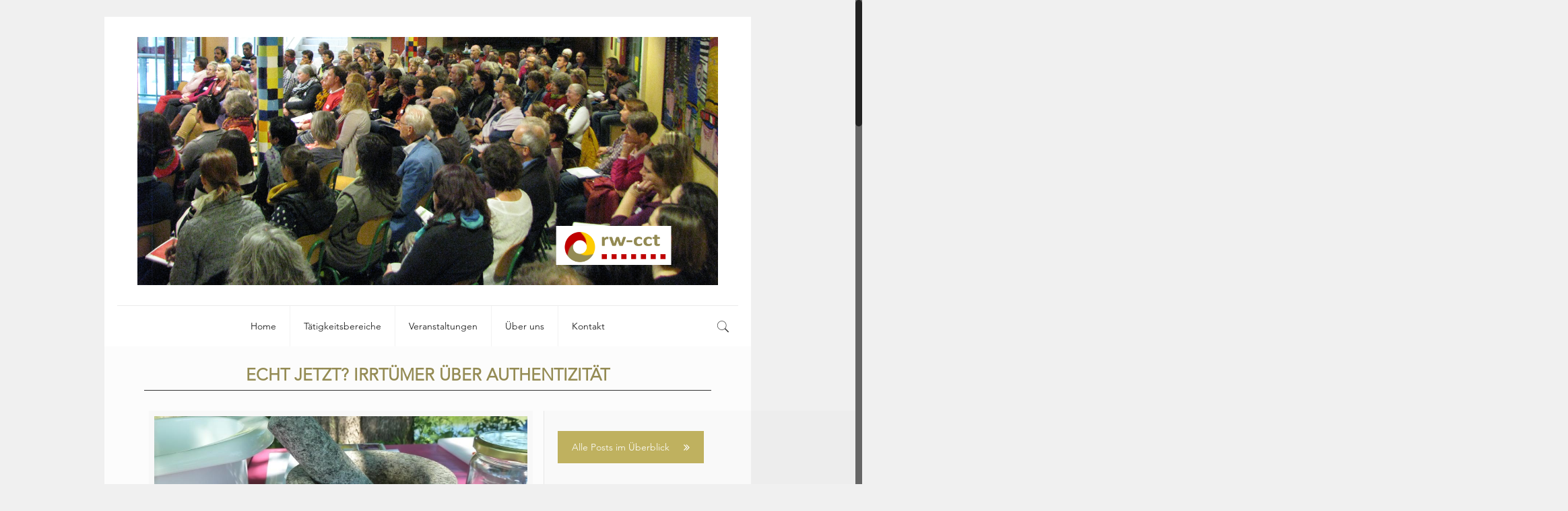

--- FILE ---
content_type: text/css; charset=utf-8
request_url: https://rw-cct.de/wp-content/cache/autoptimize/1/autoptimize_single_53c60bfaf398b7f9d4fac84064a507ce.php?ver=6.5.3
body_size: 246
content:
table.tablesorter thead tr th{background-image:url(//rw-cct.de/wp-content/plugins/table-sorter/images/bg.gif);cursor:pointer;background-repeat:no-repeat;background-position:right center}table.tablesorter thead tr th{border:1px solid #dad9c7}table.tablesorter thead tr th.tablesorter-headerAsc{background-image:url(//rw-cct.de/wp-content/plugins/table-sorter/images/asc.gif)}table.tablesorter thead tr th.tablesorter-headerDesc{background-image:url(//rw-cct.de/wp-content/plugins/table-sorter/images/desc.gif)}table.tablesorter thead tr .sortless{background-image:none;cursor:default}

--- FILE ---
content_type: text/css
request_url: https://rw-cct.de/wp-content/themes/betheme/style.css?ver=20.7.6.1
body_size: 188
content:
/*
Theme Name: RW-CCT Netzwerk
Author: Harald Dietrich
Description: n/a
Theme URI: http://at6pm.com
Author URI: http://at6pm.com
License: Split Licence
License URI: -
Version: 20.7.6.1

All css files are placed in /css/ folder
*/


--- FILE ---
content_type: text/css
request_url: https://rw-cct.de/wp-content/themes/betheme/css/_rw-cct.css
body_size: 3818
content:
/*
Theme Name: RW-CCT Netzwerk
Author: Harald Dietrich
Description: n/a
Theme URI: http://at6pm.com
Author URI: http://at6pm.com
License: Split Licence
License URI: -
Version: 16.2

All css files are placed in /css/ folder
*/
/* google fonts alokal laden */

/* lato-regular - latin */
@font-face {
  font-family: 'xLato';
  font-style: normal;
  font-weight: 400;
  src: url('../fonts/lato-v23-latin-regular.eot'); /* IE9 Compat Modes */
  src: local(''),
       url('../fonts/lato-v23-latin-regular.eot?#iefix') format('embedded-opentype'), /* IE6-IE8 */
       url('../fonts/lato-v23-latin-regular.woff2') format('woff2'), /* Super Modern Browsers */
       url('../fonts/lato-v23-latin-regular.woff') format('woff'), /* Modern Browsers */
       url('../fonts/lato-v23-latin-regular.ttf') format('truetype'), /* Safari, Android, iOS */
       url('../fonts/lato-v23-latin-regular.svg#Lato') format('svg'); /* Legacy iOS */
}

/* roboto-regular - latin */
@font-face {
  font-family: 'xRoboto';
  font-style: normal;
  font-weight: 400;
  src: url('../fonts/roboto-v30-latin-regular.eot'); /* IE9 Compat Modes */
  src: local(''),
       url('../fonts/roboto-v30-latin-regular.eot?#iefix') format('embedded-opentype'), /* IE6-IE8 */
       url('../fonts/roboto-v30-latin-regular.woff2') format('woff2'), /* Super Modern Browsers */
       url('../fonts/roboto-v30-latin-regular.woff') format('woff'), /* Modern Browsers */
       url('../fonts/roboto-v30-latin-regular.ttf') format('truetype'), /* Safari, Android, iOS */
       url('../fonts/roboto-v30-latin-regular.svg#Roboto') format('svg'); /* Legacy iOS */
}

.txti{ font-style: italic; }
.c_666{color:#666;}
.c_999{color:#999;}

.c-brown{ color:#948B54!important; } /*brown dark*/
.bg-brown{ background-color:#bfb15f!important; } /*brown */
.bg-grey1{ background-color:#e7e7e7!important; } /*grey dark*/

.btn-brown a.vc_btn3{ background-color:#bfb15f!important; color:#fff!important;} /*brown - for Buttons*/
.btn-brown a.vc_btn3:hover{ background-color:#948B54!important; color:#fff!important;}

.vc_tta-tabs.vc_tta-style-outline.tab-brown li.vc_tta-tab > a{ border-color:#948B54!important;background-color: transparent;color: #948B54!important; }
.vc_tta-tabs.vc_tta-style-outline.tab-brown li.vc_tta-tab.vc_active > a{ border-color:#948B54!important;background-color: #948B54!important;color: #fff!important; }
.vc_tta-tabs.vc_tta-style-outline.tab-brown .vc_tta-panel-body{ border-color:#948B54!important; }



#Top_bar .responsive-menu-toggle{color: #fff; background: #ff0000;}
#Top_bar .search_wrapper input[type="text"]{ border-color: rgba(255,255,255,1)!important; }


#Subheader h1.title{float:initial; width: initial; padding-bottom: 10px;  text-align: center; text-transform:uppercase; font-weight:700; border-bottom: 1px solid #333;}

/*Plugin Events*/

.event-template-default .section-post-header{display:none;}
.location-template-default .section-post-header{display:none;}
.-template-default .section-post-header{display:none;}

.event-template-default #Content{padding-top:0px;}
.location-template-default #Content{padding-top:0px;}
.-template-default #Content{padding-top:0px;}

.flag_eventcatlink a{float:left; display:block; width:100%; padding: 10px 20px; margin-top:10px; background: #bfb15f; color:#fff;} /* Veranstaltungen */
.event.type-event .wp-caption-text{padding: 10px 20px; background: #bfb15f; color:#fff; }


/*Single View*/

.single-post #Content > .content_wrapper > .sections_group{ padding-top:0px!important; } /*"WhiteSpace"*/
.single-post .column.one.post-header{ display:none!important }/*ArticleInfo"whitespace" - see Also Betheme settings */




/*Page IDX*/

.page-id-186 .vc_wp_categories h2.widgettitle{ display:none; }
.page-id-186 .vc_wp_categories label.screen-reader-text{ display:none; }



















